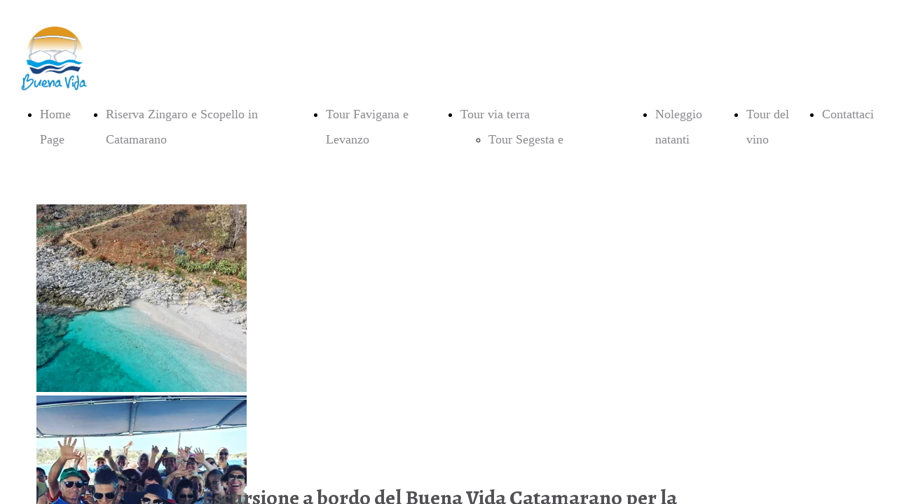

--- FILE ---
content_type: text/html; charset=UTF-8
request_url: https://www.buenavida.it/en/riserva-dello-zingaro-e-tonnara-di-scopello
body_size: 4751
content:
<!doctype html><html lang="it"> <head><title>buena vida catamarano escursioni in barca san vito lo capo - buenavida</title><meta name="description" content="escursioni in barca san vito lo capo, mini crociere isole Egadi di Favignana e levano. escursioni in catamarano riserva naturale dello zingaro e tonnara di Scopello, snorkeling" /><meta charset="utf-8" /><link rel="preconnect" href="https://static.supersite.aruba.it" crossorigin><link rel="dns-prefetch" href="https://static.supersite.aruba.it/"><link rel="preconnect" href="https://files.supersite.aruba.it"><meta property="og:title" content="buena vida catamarano escursioni in barca san vito lo capo - buenavida"/><meta property="og:description" content="escursioni in barca san vito lo capo, mini crociere isole Egadi di Favignana e levano. escursioni in catamarano riserva naturale dello zingaro e tonnara di Scopello, snorkeling" /><meta name="fragment" content="!"/><meta property="og:site_name" content="buenavida"><meta property="og:url" content="http://www.buenavida.it/it/riserva-dello-zingaro-e-tonnara-di-scopello"/> <meta name="twitter:title" content="buena vida catamarano escursioni in barca san vito lo capo - buenavida"/> <meta name="twitter:description" content="escursioni in barca san vito lo capo, mini crociere isole Egadi di Favignana e levano. escursioni in catamarano riserva naturale dello zingaro e tonnara di Scopello, snorkeling" /> <meta name="robots" content="all" /><meta name="revisit-after" content="10 days" /><meta name="viewport" content="width=1024" /><link rel="stylesheet" href="//editor.supersite.aruba.it/css/animations.css?v=444" /><style>.style_000000001{font-size:14px;font-family:Roboto; color:rgb(119,119,119);} .style_000000002{ font-size:16px; font-family:Roboto; color:rgb(255,255,255);} .style_000000003{ font-size:48px; font-family:Roboto; color:rgb(255,255,255);} .style_000000004{ font-size:16px; font-family:Roboto; color:rgb(33,33,33);} .style_000000006{ font-size:48px; font-family:Roboto; color:rgb(0,0,0);} .style_000000007{ font-size:14px; font-family:Roboto; color:rgb(255,255,255);} .style_000000005{ font-size:22px; font-family:Roboto; color:rgb(33,33,33);}</style><style>#mc5 a, #mc5 a:link, #mc5 a:active, #mc5 a:visited{ color: blue; text-decoration:none; transition: 0.2s all ease-in-out; -webkit-transition: 0.2s all ease-in-out; -moz-transition: 0.2s all ease-in-out; -ms-transition: 0.2s all ease-in-out; } #mc5 a:hover{ color: blue; text-decoration:none;}</style> <link id="fontstyle" href="/fontstyle.css?c=6600" rel="stylesheet" /><link href="https://fonts.googleapis.com/css?family=Open+Sans:n,b,i,bi%7CAlegreya:n,b,i,bi&display=swap" rel="stylesheet" /><style>@font-face {font-display: swap; font-family: c-lato-400; src: url('/font/c-lato-400.woff');}</style> <link href="/public/favicon.png" rel="icon" type="image/x-icon" /><link rel="canonical" href="https://www.buenavida.it/riserva-dello-zingaro-e-tonnara-di-scopello"/><style>html{-webkit-text-size-adjust: 100%;}*{ margin:0;}#mc5 h1,#mc5 h2,#mc5 h3,#mc5 h4,#mc5 h5,#mc5 h6{font-weight: 400;}body, #website {font-size: 16px;overflow-x: hidden;overflow-y: hidden;overflow-y:auto;background: #FFFFFF;margin: 0;font-family:'Open Sans',sans-serif; position: absolute; top: 0px; left: 0px; width: 100%; height: 100%; -webkit-overflow-scrolling: touch;}div, span {max-height: 200000px;}.testoc{line-height: 1.2; vertical-align:top;}.testoc span > span > a, .testoc span > font > span > a {display:inline-block}body.flazioNoScroll{overflow: hidden !important;}body *::-webkit-scrollbar { width: 8px;}body *::-webkit-scrollbar-thumb { border-radius: 15px; background: rgba(153, 156, 161, 0.8);}body *::-webkit-scrollbar-track { border-radius: 5px; border: 1px solid rgba(255,255,255,0.1); background: rgba(0,0,0,0.1);} .yscrollbar { position: absolute; top: 0; right: 0; width: 10px; background: red; z-index:30000; -webkit-border-radius: 15px; -moz-border-radius: 15px; border-radius: 15px; /* Background */ background: rgba(0, 0, 0, 0.2); /* Border bottom light */ border-bottom: 1px solid rgba(255, 255, 255, 0.1); /* Inner top shadow */ -moz-box-shadow: inset 0 3px 5px rgba(0, 0, 0, 0.1); -webkit-box-shadow: inset 0 3px 5px rgba(0, 0, 0, 0.1); box-shadow: inset 0 3px 5px rgba(0, 0, 0, 0.1); } .yscroller { background: #bbd; position: relative; top: 0; left: 0; width:100%; height:70px; cursor: pointer; } .yscroller:hover { background: #bbd; position: relative; top: 0; left: 0; cursor: pointer; -webkit-border-radius: 15px; -moz-border-radius: 15px; border-radius: 15px; } .yscroller:active { background: #003399; position: relative; top: 0; left: 0; width:100%; height:70px; cursor: pointer; } body.overflow_recaptha{ height: auto !important; overflow: scroll !important;}div#mc5.popup:after { content: ""; position: fixed; display: block; background: rgba(0,0,0,0.6); width: 100%; height: 100%; top: 0px; left: 0px; z-index: 2000;} </style> <script>window.requestUri = "/riserva-dello-zingaro-e-tonnara-di-scopello?l=en";window.pages_cache = 1;titoloSito = "buenavida";function queueCookieFun(fun, type) { if(typeof _sckFlazio !== "undefined") _sckFlazio.push({"script": fun, "type": type}); else{ fun(); } }</script><style type='text/css' id='aruba'> h1,h2,h3,h4,h5,h6 { margin: 0; line-height: 1.2em; padding-bottom: .4em; font-weight: 600; } </style><script type="application/ld+json">{ "@context": "http://schema.org", "@type": "WebSite", "name": "buenavida", "url": "http://www.buenavida.it"}</script> <link rel="preload" as="script" href="//static.supersite.aruba.it/js/jquery.js"><link rel="preload" as="script" href="//static.supersite.aruba.it/componenti/mainPushHF.js?version='225-191'"><script fetchpriority="high" src="//static.supersite.aruba.it/componenti/mainPushHF.js?version='225-191'"></script><script>window["flazioBasePath"] = "//static.supersite.aruba.it";window["custom_cookie_path"] = "https://static.supersite.aruba.it/cookieb";</script></head><body> <div id="website"> <link rel="stylesheet" href="//www.buenavida.it/customstyle.css"><script src="//flazio.org/componenti/js/jquery.js"></script><div id="aCC5" style="position:absolute; z-index:100; left: 50%; top: 0;"><div id="mc5" style="position:absolute; z-index:150; left: -500px; top: 0px;"><div data-type="footer" style="z-index:1;position:absolute; top:2222px;left:-123px;width:630px;height:48px"><br><span itemscope itemtype="http://schema.org/Organization"><link itemprop="url" href="https://www.buenavida.it"><a itemprop="sameAs" href="https://www.facebook.com/buenavida.it/">facebook</a><br><a itemprop="sameAs" href="https://instagram.com/buenavidacat">instagram</a><br></span></div><div data-type="footer" style="z-index:998;position:absolute; top:2233px;left:497px;width:625px;height:46px"><p style="text-align:right;" class="style_1315323147172140522"><span style="text-align:right;" class="style_1315323147172140522"><span style="text-align:right;line-height:1.63;letter-spacing:normal;font-weight:400;text-shadow:none;" class="style_2311824582717260403"></span><span style="text-align:right;line-height:1.63;letter-spacing:normal;font-weight:400;text-shadow:none;" class="style_2311824582717260403"><a class="style_2311824582717260403" href="mailto:info@buenavida.it" style="line-height:1.63;text-align:right;letter-spacing:normal;font-weight:400;text-shadow:none;"><span style="line-height:1.63;text-align:right;letter-spacing:normal;font-weight:400;text-shadow:none;" class="style_2311824582717260403">info@buenavida.it</span></a></span></span></p></div><div data-type="element" style="z-index:3;position:absolute; top:30px;left:-123px;width:124px;height:105px"><a class="internal" href="/home"><img style="width:124px;height:105px" src="https://files.supersite.aruba.it/media/34305_cbe8218a3fd4f6b8ae0fe8e1d6b284aedd18336d.gif/v1/w_124,h_0/ab1fbfc1-0616-4520-8a6c-f10458bb8793.gif" alt="ab1fbfc1-0616-4520-8a6c-f10458bb8793" title="ab1fbfc1-0616-4520-8a6c-f10458bb8793" ></a></div><div data-type="footer" style="z-index:4;position:absolute; top:2338px;left:0px;width:100vw;height:46px"><div class="rettangolo" style="opacity:1;display:block; border-radius:0px;border-width:0px;border-color: #8A8A8E; background-color:#FFFFFF; width:100%; height:100%;"></div></div><div data-type="footer" style="z-index:995;position:absolute; top:2338px;left:301px;width:208px;height:66px"><p><span style="line-height:1;text-align:center;letter-spacing:normal;font-weight:400;text-shadow:none;" class="style_2311824582717260403">Informativa sulla Privacy</span></p></div><div data-type="footer" style="z-index:994;position:absolute; top:2338px;left:506px;width:193px;height:66px"><p><span style="line-height:1;text-align:center;letter-spacing:normal;font-weight:400;text-shadow:none;" class="style_2311824582717260403">Informativa sui Cookie</span></p></div><div data-type="element" style="z-index:7;position:absolute; top:145px;left:-123px;width:1242px;height:36px"><div class="show-menu"> </div><ul style="font-size: 18px;font-family: c-lato-300;display: flex;" class="nav menu"><li style="line-height:36px;margin-right: 0px;padding-right: 12px;"><a style="color: #8A8A8E;" title="Home Page" href="/" >Home Page</a></li><li style="line-height:36px;margin-right: 0px;padding-right: 12px;"><a style="color: #8A8A8E;" title="Riserva Zingaro e Scopello in Catamarano" href="/riserva-dello-zingaro-e-tonnara-di-scopello" >Riserva Zingaro e Scopello in Catamarano</a></li><li style="line-height:36px;margin-right: 0px;padding-right: 12px;"><a style="color: #8A8A8E;" title="Tour Favigana e Levanzo" href="/tour-favigana-e-levanzo" >Tour Favigana e Levanzo</a></li><li style="line-height:36px;margin-right: 0px;padding-right: 12px;"><a style="color: #8A8A8E;" title="Tour via terra" href="/" >Tour via terra</a><ul><li style="line-height:36px;margin-right: 0px;padding-right: 12px;"><a style="color: #8A8A8E;" title="Tour Segesta e Castellammare" href="//www.buenavida.it/escursioni-via-terra-index" >Tour Segesta e Castellammare</a></li><li style="line-height:36px;margin-right: 0px;padding-right: 12px;"><a style="color: #8A8A8E;" title="Tour Palermo e Monreale" href="//www.buenavida.it/escursioni-via-terra-tour-palermo-e-monreale" >Tour Palermo e Monreale</a></li><li style="line-height:36px;margin-right: 0px;padding-right: 12px;"><a style="color: #8A8A8E;" title="Tour Erice e Saline" href="//www.buenavida.it/escursioni-via-terra-tour-erice-e-saline" >Tour Erice e Saline</a></li><li style="line-height:36px;margin-right: 0px;padding-right: 12px;"><a style="color: #8A8A8E;" title="Tour Erice al tramonto" href="//www.buenavida.it/escursioni-via-terra-tour-erice-al-tramonto" >Tour Erice al tramonto</a></li><li style="line-height:36px;margin-right: 0px;padding-right: 12px;"><a style="color: #8A8A8E;" title="Tour Mozia al tramonto" href="//www.buenavida.it/escursioni-via-terra-tour-mozia-al-tramonto" >Tour Mozia al tramonto</a></li></ul></li><li style="line-height:36px;margin-right: 0px;padding-right: 12px;"><a style="color: #8A8A8E;" title="Noleggio natanti" href="/noleggio-natanti" >Noleggio natanti</a></li><li style="line-height:36px;margin-right: 0px;padding-right: 12px;"><a style="color: #8A8A8E;" title="Tour del vino" href="/tour-del-vino" >Tour del vino</a></li><li style="line-height:36px;margin-right: 0px;padding-right: 12px;"><a style="color: #8A8A8E;" title="Contattaci" href="/contattaci" >Contattaci</a></li></ul></div><div data-type="element" style="z-index:8;position:absolute; top:212px;left:0px;width:100vw;height:429px"><div class="rettangolo" style="opacity:1;display:block; border-radius:0px;border-width:0px;border-color: #8A8A8E; background-color:#FFFFFF; width:100%; height:100%;"></div></div><div data-type="element" style="z-index:9;position:absolute; top:292px;left:-88px;width:1170px;height:394px"><img src="https://files.supersite.aruba.it/media/34305_7d98f556ceb6e7068ec5cd23bd28bfcee7a8696d.jpeg/v1/w_300,h_268/2b8545e2-f687-4944-abc2-5c2e8593956c.webp" alt="" title="" style="width:300px;height:268px; margin-right: 4px;"><p></p> <img src="https://files.supersite.aruba.it/media/34305_7b9dafd28b8bd6cd80bdcb599ccab96666a6a808.jpeg/v1/w_300,h_268/3d9e51bf-6df6-4273-b7ea-79b6b9efad47.webp" alt="" title="" style="width:300px;height:268px; margin-right: 4px;"><p></p> <img src="https://files.supersite.aruba.it/media/34305_4db28df02c4633593923e681a51476064071d0ce.jpeg/v1/w_300,h_268/2885e2af-3231-4fbb-98fc-71bee0649e49.webp" alt="" title="" style="width:300px;height:268px; margin-right: 4px;"><p></p> </div><div data-type="element" style="z-index:990;position:absolute; top:689px;left:147px;width:705px;height:1018px"><h1 style=" text-align: start;"><span style="line-height:1.53;text-align:start;letter-spacing:normal;font-weight:400;text-shadow:none;" class="style_2376240818804199204"><strong>Escursione a bordo del Buena Vida Catamarano per la Riserva Naturale dello Zingaro e la Tonnara di Scopello</strong></span></h1><p style="line-height:1.63;text-align:start;letter-spacing:normal;font-weight:400;text-shadow:none;" class="style_2311824582717260403"><span style="line-height:1.63;text-align:start;letter-spacing:normal;font-weight:400;text-shadow:none;" class="style_2311824582717260403"><strong></strong><br>Le nostre mini crociere allo Zingaro e Scopello si effettuano due volte al giorno:&nbsp;</span></p><p style="line-height:1.63;text-align:start;letter-spacing:normal;font-weight:400;text-shadow:none;" class="style_2311824582717260403"><span style="line-height:1.63;text-align:start;letter-spacing:normal;font-weight:400;text-shadow:none;" class="style_2311824582717260403">al mattino dalle 9.30 alle 13.30 e&nbsp;</span></p><p style="line-height:1.63;text-align:start;letter-spacing:normal;font-weight:400;text-shadow:none;" class="style_2311824582717260403"><span style="line-height:1.63;text-align:start;letter-spacing:normal;font-weight:400;text-shadow:none;" class="style_2311824582717260403">nel pomeriggio dalle 15.00 alle 19.00.&nbsp;</span></p><p style="line-height:1.63;text-align:start;letter-spacing:normal;font-weight:400;text-shadow:none;" class="style_2311824582717260403"><span style="line-height:1.63;text-align:start;letter-spacing:normal;font-weight:400;text-shadow:none;" class="style_2311824582717260403">Si parte dal piccolo molo turistico, il molo subito alla sinistra della spiaggia di San Vito lo Capo. Lasciati gli ormeggi è subito avventura!<br>Facilitati dalle caratteristiche tecniche dei catamarani e dalle licenze speciali di diving da noi possedute, faremo l'intera escursione molto vicini alla costa, sia nella navigazione che nelle soste per lo svolgimento delle attività di snorkeling e per un semplice bagno.<br>Lungo le coste della Riserva, ci fermeremo per la prima sosta ad ammirare le bellezze che si offrono a noi sopra e sotto il mare, infatti, a disposizione dei nostri ospiti, offriremo l’uso gratuito delle maschere e delle pinne per svolgere attività snorkeling. Tutti possono essere dei subacquei! <br>Dopo aver dedicato 30/40 minuti alla prima sosta, proseguiremo l'escursione visitando tutte le calette della Riserva.<br>Raggiungeremo quindi i Faraglioni di Scopello e la sua Torre, che si ergono sul mare quasi a proteggere la Tonnara di Scopello e il sovrastante paese. Qui potremmo fare la nostra seconda sosta per un bagno e dello snorkeling nelle acque cristalline tra una moltitudine di pesci.<br>Alla fine delle attività il nostro staff sarà lieto di offrirvi del buon vino bianco siciliano con dei tipici prodotti di tonnara. Gusteremo questi momenti indimenticabili che ci daranno l'impressione di esser dentro una cartolina mozzafiato. Infine faremo rientro in porto.&nbsp;<br>Durante l'escursione sarete serviti con gentilezza, cortesia e professionalità dal nostro staff che , fornendovi aneddoti e notizie sui posti visitati, si impegneranno a rendere la vostra escursione in catamarano una delle esperienze più indimenticabili di tutto il vostro soggiorno a San Vito lo Capo.<br>Da Aprile ad Ottobre partenze tutti i giorni.<br><br>NOTA: Le soste per le attività subacquee &nbsp;e per il bagno sono sempre subordinate alle condizioni meteo-marine, pertanto potranno subire delle variazioni a discrezione del personale di bordo.<br></span></p><p style="line-height:1.63;text-align:start;letter-spacing:normal;font-weight:400;text-shadow:none;" class="style_2311824582717260403"><span style="line-height:1.63;text-align:start;letter-spacing:normal;font-weight:400;text-shadow:none;" class="style_2311824582717260403">TARIFFE<br>€ 35,00 adulto<br>€ 20,00 bambini 4-11 anni<br>€ 0 bambini 0-3 anni</span></p></div><div data-type="element" style="z-index:11;position:absolute; top:1737px;left:147px;width:700px;height:184px"></div><div data-type="element" style="z-index:12;position:absolute; top:2040px;left:-123px;width:630px;height:48px"><br><span itemscope itemtype="http://schema.org/Organization"><link itemprop="url" href="https://www.buenavida.it"><a itemprop="sameAs" href="https://www.facebook.com/buenavida.it/">facebook</a><br><a itemprop="sameAs" href="https://instagram.com/buenavidacat">instagram</a><br></span></div><div data-type="element" style="z-index:987;position:absolute; top:2051px;left:497px;width:625px;height:46px"><p style="text-align:right;" class="style_1315323147172140522"><span style="text-align:right;" class="style_1315323147172140522"><span style="text-align:right;line-height:1.63;letter-spacing:normal;font-weight:400;text-shadow:none;" class="style_2311824582717260403"></span><span style="text-align:right;line-height:1.63;letter-spacing:normal;font-weight:400;text-shadow:none;" class="style_2311824582717260403"><a class="style_2311824582717260403" href="mailto:info@buenavida.it" style="line-height:1.63;text-align:right;letter-spacing:normal;font-weight:400;text-shadow:none;"><span style="line-height:1.63;text-align:right;letter-spacing:normal;font-weight:400;text-shadow:none;" class="style_2311824582717260403">info@buenavida.it</span></a></span></span></p></div><div data-type="element" style="z-index:14;position:absolute; top:2156px;left:0px;width:100vw;height:46px"><div class="rettangolo" style="opacity:1;display:block; border-radius:0px;border-width:0px;border-color: #8A8A8E; background-color:#FFFFFF; width:100%; height:100%;"></div></div><div data-type="element" style="z-index:985;position:absolute; top:2156px;left:301px;width:208px;height:66px"><p><span style="line-height:1;text-align:center;letter-spacing:normal;font-weight:400;text-shadow:none;" class="style_2311824582717260403">Informativa sulla Privacy</span></p></div><div data-type="element" style="z-index:984;position:absolute; top:2156px;left:506px;width:193px;height:66px"><p><span style="line-height:1;text-align:center;letter-spacing:normal;font-weight:400;text-shadow:none;" class="style_2311824582717260403">Informativa sui Cookie</span></p></div></div></div> </div> <div id="fb_pixel"></div> <script> function getCookie(cname) { var name = cname + "="; var ca = document.cookie.split(';'); for (var i = 0; i < ca.length; i++) { var c = ca[i]; while (c.charAt(0) == ' ') c = c.substring(1); if (c.indexOf(name) == 0) return c.substring(name.length, c.length); } return "";}; </script> </body></html>

--- FILE ---
content_type: text/css
request_url: https://www.buenavida.it/fontstyle.css?c=6600
body_size: 151
content:
.style_2311824582717260403{font-family:c-lato-400;font-size:16px;color:rgb(138, 138, 142);}.style_1315323147172140522{font-family:Open Sans;font-size:16px;color:rgb(0, 0, 0);}.style_3709068964243008288{font-family:Alegreya;font-size:36px;color:rgb(82, 82, 86);}.style_2320657283094973368{font-family:c-lato-400;font-size:16px;color:rgb(92, 95, 99);}.style_3723340387084976112{font-family:c-lato-400;font-size:12.8px;color:rgb(92, 95, 99);}.style_2222743504437030978{font-family:Alegreya;font-size:28px;color:rgb(38, 41, 47);}.style_1576464705143685903{font-family:Alegreya;font-size:30px;color:rgb(38, 41, 47);}.style_87552679184683401{font-family:Alegreya;font-size:20px;color:rgb(38, 41, 47);}.style_2376240818804199204{font-family:Alegreya;font-size:30px;color:rgb(82, 82, 86);}.style_1169708350690178442{font-family:c-lato-400;font-size:17.6px;color:rgb(38, 41, 47);}.style_2719379705427899319{font-family:c-lato-400;font-size:17.561px;color:rgb(92, 95, 99);}